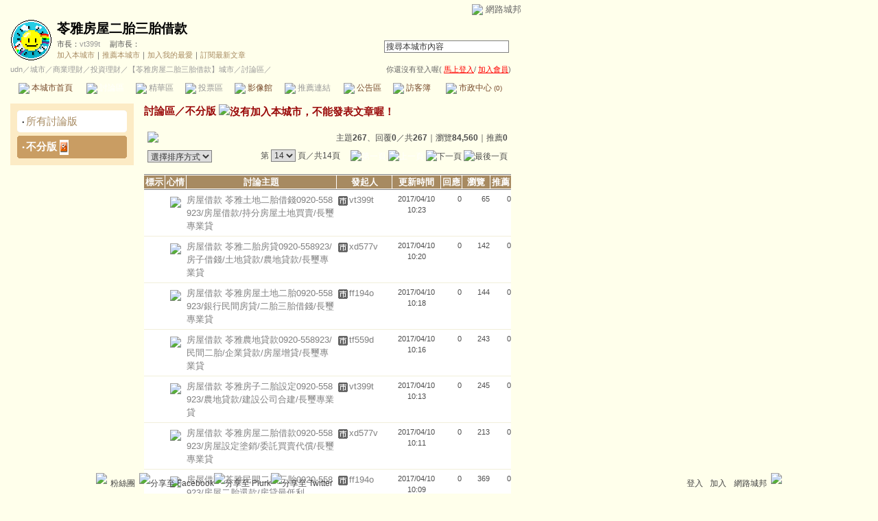

--- FILE ---
content_type: text/html;charset=UTF-8
request_url: https://city.udn.com/73365/forum?cate_no=109922&pno=47&f_ORDER_BY=&perpage=20
body_size: 10999
content:




<html>
<head>
<meta http-equiv="Content-Type" content="text/html; charset=UTF-8">
<title>苓雅房屋二胎三胎借款 - 討論區 - udn城市</title>
<link href="/community/img/css/land.css" rel="stylesheet" type="text/css">
<script language="JavaScript" type="text/JavaScript">
<!--
function select_all() {
	if(document.manageTopicForm.f_ARTICLE_ID) {
		if(document.manageTopicForm.f_ARTICLE_ID[0]==null) {
			document.manageTopicForm.f_ARTICLE_ID.checked=true;
		} else {
			var len=document.manageTopicForm.f_ARTICLE_ID.length;
			for(var i=0;i<len;i++) {
				document.manageTopicForm.f_ARTICLE_ID[i].checked=true;
			}
		}
	}
}

function cancel_all() {
	if(document.manageTopicForm.f_ARTICLE_ID) {
		if(document.manageTopicForm.f_ARTICLE_ID[0]==null) {
			document.manageTopicForm.f_ARTICLE_ID.checked=false;
		} else {
			var len=document.manageTopicForm.f_ARTICLE_ID.length;
			for(var i=0;i<len;i++) {
				document.manageTopicForm.f_ARTICLE_ID[i].checked=false;
			}
		}
	}
}

function check() {
	if(document.manageTopicForm.f_ARTICLE_ID) {
		if(document.manageTopicForm.f_ARTICLE_ID[0]==null) {
			if(document.manageTopicForm.f_ARTICLE_ID.checked) return true;
		} else {
			var len=document.manageTopicForm.f_ARTICLE_ID.length;
			for(var i=0;i<len;i++) {
				if(document.manageTopicForm.f_ARTICLE_ID[i].checked) return true;
			}
		}
	}
	return false;
}

function deltopic() {
	flag = 0;
	//檢查有無勾選項目
	if(!check()) {
  	alert("請選擇項目");
  	flag = 1;
  }
  if(flag == 0 && checkDelete()) {
  	document.manageTopicForm.f_fun.value = "DEL";  	
		document.manageTopicForm.action = "https://city.udn.com/forum/delete.jsp";
		document.manageTopicForm.submit();
	}
}

function checkDelete() {
	if(document.manageTopicForm.f_ARTICLE_ID) {
		if(document.manageTopicForm.f_ARTICLE_ID[0]==null) {
			if(document.manageTopicForm.f_ARTICLE_ID.checked) {
				valstr = document.manageTopicForm.f_ARTICLE_ID.value;
				valarray = valstr.split(",");
				if( valarray[3] == "1"	) {
					alert("已註記刪除文章不得再刪除");
					return false;
				}				
				if( valarray[2] == "L" ) {
					alert("連線版文章不可以刪除");
					return false;
				}
				document.manageTopicForm.f_ARTICLE_ID.value = valarray[0];
			}
		} else {	
			var len=document.manageTopicForm.f_ARTICLE_ID.length;
			for(var i=0;i<len;i++) {
				if(document.manageTopicForm.f_ARTICLE_ID[i].checked) {
					valstr = document.manageTopicForm.f_ARTICLE_ID[i].value;
					valarray = valstr.split(",");
					if( valarray[3] == "1"	) {
						alert("已註記刪除文章不得再刪除");
						return false;
					}
					if( valarray[2] == "L" ) {
						alert("連線版文章不可以刪除");
						return false;
					}					
					document.manageTopicForm.f_ARTICLE_ID[i].value = valarray[0];
				}	
			}
		}
	}
	return true;
}

function mark(invar) {
	if(invar!="") {
		flag = 0;
		//檢查有無勾選項目
		if(!check()) {
	  	alert("請選擇項目");
	  	flag = 1;
	  }
	  if(flag == 0 && checkMark()) {
	  		valarray = invar.split(",");
	  		document.manageTopicForm.f_fun.value = "MARK";
	  		document.manageTopicForm.f_ART_SEQ.value = valarray[0];
	  		document.manageTopicForm.f_ART_MARK.value = valarray[1];
			document.manageTopicForm.action = "https://city.udn.com/forum/mark.jsp";
			document.manageTopicForm.submit();
		}
	}
}

function checkMark() {
	if(document.manageTopicForm.f_ARTICLE_ID) {
		if(document.manageTopicForm.f_ARTICLE_ID[0]==null) {
			if(document.manageTopicForm.f_ARTICLE_ID.checked) {
				valstr = document.manageTopicForm.f_ARTICLE_ID.value;
				valarray = valstr.split(",");		
				if( valarray[2] == "L" ) {
					alert("連線版文章不可以標示或清除標示");
					return false;
				}
				if( valarray[2] == "A" ) {
					alert("授權文章不可以標示或清除標示");
					return false;
				}				
				document.manageTopicForm.f_ARTICLE_ID.value = valarray[0];
			}
		} else {	
			var len=document.manageTopicForm.f_ARTICLE_ID.length;
			for(var i=0;i<len;i++) {
				if(document.manageTopicForm.f_ARTICLE_ID[i].checked) {
					valstr = document.manageTopicForm.f_ARTICLE_ID[i].value;
					valarray = valstr.split(",");
					if( valarray[2] == "L" ) {
						alert("連線版文章不可以標示或清除標示");
						return false;
					}
					if( valarray[2] == "A" ) {
						alert("授權文章不可以標示或清除標示");
						return false;
					}										
					document.manageTopicForm.f_ARTICLE_ID[i].value = valarray[0];
				}	
			}
		}
	}
	return true;
}

function movecate(invar) {
	if(invar!="") {
		flag = 0;
		//檢查有無勾選項目
		if(!check()) {
	  	alert("請選擇項目");
	  	flag = 1;
	  }
	  if(flag == 0) {
	  	if(document.manageTopicForm.f_ARTICLE_ID) {
	  		if(document.manageTopicForm.f_ARTICLE_ID[0]==null) {
					valstr = document.manageTopicForm.f_ARTICLE_ID.value;
					valarray = valstr.split(",");
					document.manageTopicForm.f_ARTICLE_ID.value = valarray[0];
	  		} else {
	  			var len=document.manageTopicForm.f_ARTICLE_ID.length;
					for(var i=0;i<len;i++) {
						valstr = document.manageTopicForm.f_ARTICLE_ID[i].value;
						valarray = valstr.split(",");
						document.manageTopicForm.f_ARTICLE_ID[i].value = valarray[0];
					}
	  		}
	  		document.manageTopicForm.f_fun.value = "MOVE";
	  		if(invar == "new") {
	  			var cate_name = window.prompt("請輸入討論版名稱:", "");
	  			if(cate_name) {
	  				if(cate_name.length > 50) {
	  					flag = 1;
	  					alert("討論版名稱請勿超過 50 個字 !");
	  				}	  			
	  				document.manageTopicForm.f_CATE_NAME.value = cate_name; 				
	  			} else {
	  				flag = 1;
	  			}
	  		}
	  		document.manageTopicForm.f_CATE_NO.value = invar;
				document.manageTopicForm.action = "https://city.udn.com/forum/move_cate.jsp";
				if( flag == 0 ) document.manageTopicForm.submit();
			}
		}
	}
}

function toEssence() {
	if(!check()) {
 		alert("請選擇項目");
 		return;
	}
	self.open("https://city.udn.com/essence/choose_folder.jsp?no=73365", "", "width=300,height=300,resizable=yes,scrollbars=yes");
}

function showDate(dataStr) {
	if(dataStr.length>=16) {
		document.write(dataStr.substring(0,10) + '<br>' + dataStr.substring(11,16));
	} else {
		document.write(dataStr);
	}
}

function moveItems(targetID) {
	var form=document.manageTopicForm;
	flag = 0;
	if(form.f_ARTICLE_ID[0]==null) {
		valstr = form.f_ARTICLE_ID.value;
		valarray = valstr.split(",");
		if( valarray[2] == "L" ) {
			alert("連線版文章不可以收錄到精華區");
			flag = 1;
		}
		if( valarray[3] == "1"	) {
			alert("已註記刪除文章不可以收錄到精華區");
			flag = 1;
		}		
		if(form.f_ARTICLE_ID.checked) form.f_ARTICLE_ID.value=valarray[0];
	} else {
		for(i=0; i<form.f_ARTICLE_ID.length; i++) {
			if(form.f_ARTICLE_ID[i].checked) {
				valstr = form.f_ARTICLE_ID[i].value;
				valarray = valstr.split(",");
				if( valarray[2] == "L" ) {
					alert("連線版文章不可以收錄到精華區");
					flag = 1;
				}
				if( valarray[3] == "1"	) {
					alert("已註記刪除文章不可以收錄到精華區");
					flag = 1;
				}						
				form.f_ARTICLE_ID[i].value=valarray[0];
			}
		}
	}
	if(flag == 0) {	
		form.target_id.value=targetID;
		//form.f_fun.value="TOE";
		form.action = "https://city.udn.com/forum/move_essence.jsp";
		form.submit();
	}
}

function getDArticleIDList() {
	var form=document.manageTopicForm;
	var result=new Array();
	var j=0;
	if(!form.f_ARTICLE_ID) return result;
	if(form.f_ARTICLE_ID[0]==null) {
		valstr = form.f_ARTICLE_ID.value;
		valarray = valstr.split(",");			
		if(form.f_ARTICLE_ID.checked) result[j]=valarray[0];
	} else {
		for(i=0; i<form.f_ARTICLE_ID.length; i++) {
			if(form.f_ARTICLE_ID[i].checked) {
				valstr = form.f_ARTICLE_ID[i].value;
				valarray = valstr.split(",");			
				result[j++]=valarray[0];
			}
		}
	}
	return result;
}
//-->
</script>
<script language="javascript1.2" src="/js/showpopuptext.js"></script>
<script language="javascript1.2" src="/js/help.js"></script>

<!-- Begin comScore Tag -->
<script>
  var _comscore = _comscore || [];
  _comscore.push({ c1: "2", c2: "7390954" });
  (function() {
    var s = document.createElement("script"), el = document.getElementsByTagName("script")[0]; s.async = true;
    s.src = (document.location.protocol == "https:" ? "https://sb" : "http://b") + ".scorecardresearch.com/beacon.js";
    el.parentNode.insertBefore(s, el);
  })();
</script>
<noscript>
  <img src="http://b.scorecardresearch.com/p?c1=2&c2=7390954&cv=2.0&cj=1" />
</noscript>
<!-- End comScore Tag -->
<script src="https://p.udn.com.tw/upf/static/common/udn-fingerprint.umd.js?2024112501"></script>
<script>function getCookie(name) {
 var value = "; " + document.cookie;
 var parts = value.split("; " + name + "=");
 if (parts.length == 2) return parts.pop().split(";").shift();
}
var _ga = getCookie('_ga');
var _gaA = _ga.split(".");
var google_id = '';
for (i=2;i<_gaA.length;i++) google_id = google_id+_gaA[i]+'.';
var user_id = getCookie("udnland");
if (typeof user_id === 'undefined') user_id = '';
google_id = google_id.substring(0,google_id.length-1);</script><script>var cat = "[]";
cat = ['blog_city','blog','','',''];
var auth_type = "未登入";
if(user_id != ""){
 auth_type = "已登入_會員";
}
window.dataLayer = window.dataLayer || [];  
dataLayer.push({
 'user_id': user_id,
 'google_id': google_id,
 'cat': cat,
 'content_tag': '',
 'auth_type': auth_type,
 'publication_date': '',
 'content_level':'',
 'ffid': JSON.parse(localStorage.getItem('UDN_FID'))?.FFID,
 'dfid': JSON.parse(localStorage.getItem('UDN_FID'))?.DFID 
});
</script><!-- Data Layer --><!-- Google Tag Manager -->
<script>(function(w,d,s,l,i){w[l]=w[l]||[];w[l].push({'gtm.start':
new Date().getTime(),event:'gtm.js'});var f=d.getElementsByTagName(s)[0],
j=d.createElement(s),dl=l!='dataLayer'?'&l='+l:'';j.async=true;j.src=
'https://www.googletagmanager.com/gtm.js?id='+i+dl;f.parentNode.insertBefore(j,f);
})(window,document,'script','dataLayer','GTM-MZ7WJTV');</script>
<!-- End Google Tag Manager -->
<script>
async function fetchData() {
  try {
    const response = await fetch('/v1/getCK.jsp');
    if (response.ok) {
      return await response.text();
    } else {
      throw new Error('Network response was not ok.');
    }
  } catch (error) {
    console.error('There was a problem with the fetch operation:', error);
  }
}

function analyCookies() {
  let cookies = document.cookie.split(';');
  let cookieList = [];

  for (let i = 0; i < cookies.length; i++) {
    let cookie = cookies[i].trim();
    let [name, value] = cookie.split('=');
    let size = cookie.length;
    cookieList.push({ name, value, size });
  }

  return cookieList;
}

function getTotalCookieSize(cookieList) {
  let totalSize = 0;

  for (let i = 0; i < cookieList.length; i++) {
    totalSize += cookieList[i].size;
  }

  return totalSize;
}

function deleteLargestCookie(cookieList) {
  let largestSize = 0;
  let largestIndex = -1;

  for (let i = 0; i < cookieList.length; i++) {
    if (cookieList[i].size > largestSize) {
      largestSize = cookieList[i].size;
      largestIndex = i;
    }
  }

  if (largestIndex !== -1) {
    document.cookie = cookieList[largestIndex].name + '=; expires=Thu, 01 Jan 1970 00:00:00 UTC; path=/; domain=udn.com;';
  }
}

(async () => {

  let cookieList = analyCookies();
  let totalSize = getTotalCookieSize(cookieList);

  if (totalSize > 7000) {
     await fetchData();   
    deleteLargestCookie(cookieList);
  }
})();

</script>

</head>
<body>

<!-- header start -->

<script language="JavaScript" type="text/JavaScript">
<!--
function MM_reloadPage(init) {  //reloads the window if Nav4 resized
  if (init==true) with (navigator) {if ((appName=="Netscape")&&(parseInt(appVersion)==4)) {
    document.MM_pgW=innerWidth; document.MM_pgH=innerHeight; onresize=MM_reloadPage; }}
  else if (innerWidth!=document.MM_pgW || innerHeight!=document.MM_pgH) location.reload();
}
MM_reloadPage(true);
//-->
</script>
<script language="JavaScript" type="text/JavaScript">
<!--
function MM_findObj(n, d) { //v4.01
  var p,i,x;  if(!d) d=document; if((p=n.indexOf("?"))>0&&parent.frames.length) {
    d=parent.frames[n.substring(p+1)].document; n=n.substring(0,p);}
  if(!(x=d[n])&&d.all) x=d.all[n]; for (i=0;!x&&i<d.forms.length;i++) x=d.forms[i][n];
  for(i=0;!x&&d.layers&&i<d.layers.length;i++) x=MM_findObj(n,d.layers[i].document);
  if(!x && d.getElementById) x=d.getElementById(n); return x;
}

function MM_showHideLayers() { //v6.0
  var i,p,v,obj,args=MM_showHideLayers.arguments;
  for (i=0; i<(args.length-2); i+=3) if ((obj=MM_findObj(args[i]))!=null) { v=args[i+2];
    if (obj.style) { obj=obj.style; v=(v=='show')?'visible':(v=='hide')?'hidden':v; }
    obj.visibility=v; }
}
//-->
</script>
<script language="JavaScript1.2" src="https://g.udn.com/community/js/js2007/style_display.js"></script>
<div id="container">
<div id="top_bg"></div>
<div id="top"> 
    <table border="0" cellspacing="0" cellpadding="0" id="top_bar">
      <tr> 
        <td width="480"><div id="ad_link"><iframe id="AdFrame" marginwidth="0" marginheight="0" frameborder="0" scrolling="no" src="https://g.udn.com.tw/html/ad_path.htm" width="460" height="25" allowTransparency></iframe></div></td>
        <td><a href="http://udn.com"><img src="https://g.udn.com/community/img/common_all/logo_icon.gif" border="0" align="absmiddle"></a> 
          <span id="common"><a href="http://blog.udn.com" title="原導覽選單已整合至下方置底工具列，歡迎多加使用！">網路城邦</a></span></span></td>
      </tr>
    </table>
</div>
</div>
<table width="760" border="0" cellpadding="0" cellspacing="0"> 
<tr> 
<td width="15"></td> 
<td>
<table width="730" border="0" cellpadding="0" cellspacing="0" class="font-size11"> 
<tr> 
<td height="28" colspan="2"></td> 
</tr> 
<tr> 
<td>
<table border="0" cellpadding="0" cellspacing="0" class="font-size11"> 
<tr> 
<td rowspan="3"><a href="https://city.udn.com/23165" class="nav">

<img src="https://g.udn.com.tw/community/img/city_all/cityimg/nat_d01_l.gif" alt="回本城市首頁" width="60" height="60" border="0">

</a></td> 
<td width="8" rowspan="3"></td> 
<td valign="bottom" class="font-size19"><a href="https://city.udn.com/23165" class="city-name">苓雅房屋二胎三胎借款</a></td>
</tr> 

<tr>
<td valign="top" class="no-nl"><font class="main-text">市長：</font><a href="https://blog.udn.com/vt399t/detail" class="city-text1" alt="vt399t">vt399t</a>
　<font class="main-text">副市長：</font>

</td>
</tr>

<script language="JavaScript" type="text/JavaScript">
<!--
function member_out() {
  if ( window.confirm( "確定要退出城市嗎?" ) != true ) return;
  window.location.href= "https://city.udn.com/member_out.jsp?f_GID=23165&f_CODE=1769211539454";
}
//-->
</script>
<tr> 
<td valign="top" class="city-text2"><a href="https://city.udn.com/apply.jsp?gid=23165" class="city-text2">加入本城市</a><a href="javascript:;" onClick="h('20103')"><img style="display:none" src="https://g.udn.com/community/img/common_all/help.gif" hspace="3" align="absmiddle" border="0"></a><span class="main-text">｜</span><a href="https://city.udn.com/push_city.jsp?gid=23165&176921=1769211539454" class="city-text2">推薦本城市</a><a href="javascript:;" onClick="h('20106')"><img style="display:none" src="https://g.udn.com/community/img/common_all/help.gif" hspace="3" align="absmiddle" border="0"></a><span class="main-text">｜</span><a href="javascript:window.location.href='https://blog.udn.com/favor/post.jsp?gid=23165&url='+window.location.href" class="city-text2">加入我的最愛</a><a href="javascript:;" onClick="h('11301')"><img style="display:none" src="https://g.udn.com/community/img/common_all/help.gif" hspace="3" align="absmiddle" border="0"></a><span class="main-text">｜</span><a href="https://blog.udn.com/order_city.jsp?gid=23165&f_CODE=1769211539454" class="city-text2">訂閱最新文章</a><a href="javascript:;" onClick="h('11501')"><img style="display:none" src="https://g.udn.com/community/img/common_all/help.gif" hspace="3" align="absmiddle" border="0"></a></td> 
</tr>  
</table></td> 
<td align="right" valign="top" class="font-size11">
<table border="0" cellpadding="0" cellspacing="0" class="font-size11"> 
<form name="form1" method="post" action="https://city.udn.com/search/search.jsp"> 
<tr> 
<td height="31" colspan="5"></td> 
</tr> 
<tr align="right"> 
<td colspan="5" valign="bottom" nowrap class="nav">
                    <input name="Keywords" type="text" class="inputs" id="Keywords" onFocus="if(this.value.indexOf('輸')!=-1) if(this.style.backgroundColor='#FFFCE5')this.value=''" onBlur="if(this.value=='') if(this.style.backgroundColor='#FFFFFF')this.value='輸入關鍵字搜尋本城市內容'" onMouseOver="this.focus()" value="搜尋本城市內容" size="24"> 
<INPUT TYPE=HIDDEN NAME="cityblog" VALUE="苓雅房屋二胎三胎借款">
<input name="dtime" type="hidden" value="all" >
<input name="select" type="hidden" value="9" >
<input name="header_go" type="image" src="https://g.udn.com/community/img/common_land/header_go.gif" border="0" align="absmiddle"><a href="javascript:;" onClick="h('12104')"><img style="display:none" src="https://g.udn.com/community/img/common_all/help.gif" hspace="3" align="absmiddle" border="0"></a></td> 
</tr> 
</form> 
</table>
</td> 
</tr> 
<tr> 
<td height="5" colspan="2"></td> 
</tr> 
<tr> 
<td colspan="2">
<table width="100%" border="0" cellpadding="0" cellspacing="0" class="font-size11"> 
<tr> 
<td class="city-text"><a href="http://udn.com/" class="city-text1">udn</a>／<a href="https://city.udn.com" class="city-text1">城市</a>／<a href="https://city.udn.com/category.jsp?f_TYPE=gb" class="city-text1">商業理財</a>／<a href="https://city.udn.com/category.jsp?f_TYPE=gb1" class="city-text1">投資理財</a>／<a href="https://city.udn.com/23165" class="city-text1">【苓雅房屋二胎三胎借款】城市</a>／討論區／</td>
<td align="right" class="nav">你還沒有登入喔(
<a href="javascript:window.location.href='http://member.udn.com/member/login.jsp?site=city&redirect='+window.location.href" class="nav"><span class="manage">馬上登入</span></a>/
<a href="http://member.udn.com/member/ShowMember" class="nav"><span class="manage">加入會員</span></a>)
<a href="javascript:;" onClick="h('10102')"><img style="display:none" src="https://g.udn.com/community/img/common_all/help.gif" hspace="3" align="absmiddle" border="0"></a></td> 
</tr> 
</table>
</td> 
</tr> 
<tr> 
<td height="2" colspan="2"></td> 
</tr> 
</table>
</td> 
<td width="15"></td> 
</tr> 
<tr> 
<td width="15" background="https://g.udn.com/community/img/city_land/menus_bg.gif"></td> 
<td>
<table width="100%" border="0" cellpadding="0" cellspacing="0" class="font-size12"> 
<tr align="center"> 
<td height="35" class="menus-bg" onClick="window.open('https://city.udn.com/23165','_self');" onMouseOver="this.className='menus-bg-over'" onMouseOut="this.className='menus-bg'"><img src="https://g.udn.com/community/img/common_land/arrow.gif" align="absmiddle"> 本城市首頁</td> 
<td class="menus-bg-over" onClick="window.open('https://city.udn.com/73365/forum','_self');" ><img src="https://g.udn.com/community/img/common_land/arrow.gif" align="absmiddle"> 討論區</td> 
<td class="menus-bg-na" ><img src="https://g.udn.com/community/img/common_land/arrow.gif" align="absmiddle"> 精華區</td> 
<td class="menus-bg-na" ><img src="https://g.udn.com/community/img/common_land/arrow.gif" align="absmiddle"> 投票區</td> 
<td class="menus-bg" onClick="window.open('https://city.udn.com/23165/album','_self');" onMouseOver="this.className='menus-bg-over'" onMouseOut="this.className='menus-bg'"><img src="https://g.udn.com/community/img/common_land/arrow.gif" align="absmiddle"> 影像館</td> 
<!--
<td class="menus-bg" onClick="window.open('https://city.udn.com/file/index.jsp?gid=23165','_self');" onMouseOver="this.className='menus-bg-over'" onMouseOut="this.className='menus-bg'"><img src="https://g.udn.com/community/img/common_land/arrow.gif" align="absmiddle"> 檔案庫</td>
--> 
<td class="menus-bg-na" ><img src="https://g.udn.com/community/img/common_land/arrow.gif" align="absmiddle"> 推薦連結</td> 
<!--<td class="menus-bg" onClick="window.open('####','_self');" onMouseOver="this.className='menus-bg-over'" onMouseOut="this.className='menus-bg'"><img src="https://g.udn.com/community/img/common_land/arrow.gif" align="absmiddle"> 行事曆</td> -->
<td class="menus-bg" onClick="window.open('https://city.udn.com/23165/board','_self');" onMouseOver="this.className='menus-bg-over'" onMouseOut="this.className='menus-bg'"><img src="https://g.udn.com/community/img/common_land/arrow.gif" align="absmiddle"> 公告區</td> 
<td class="menus-bg" onClick="window.open('https://city.udn.com/23165/guestbook','_self');" onMouseOver="this.className='menus-bg-over'" onMouseOut="this.className='menus-bg'"><img src="https://g.udn.com/community/img/common_land/arrow.gif" align="absmiddle"> 訪客簿</td> 
<td class="menus-bg" onClick="window.open('https://city.udn.com/23165/cityhall','_self');" onMouseOver="this.className='menus-bg-over'" onMouseOut="this.className='menus-bg'"><img src="https://g.udn.com/community/img/common_land/arrow.gif" align="absmiddle"> 市政中心 <span class="font-size10" alt="待處理事件">(0)</span></td> 
</tr> 
</table>
</td> 
<td width="15" background="https://g.udn.com/community/img/city_land/menus_bg.gif"></td> 
</tr> 
<tr>
<td height="5" colspan="3"></td>
</tr>
</table> 
<map name="code" id="code">
<kanhanbypass><area shape="rect" coords="0,3,13,16" href="http://blog.udn.com/"></kanhanbypass>
<area shape="rect" coords="23,3,36,16" href="http://gb.udn.com/gb/blog.udn.com">
</map>


<!-- header end -->
 
<!-- main start --> 
<table width="760" border="0" cellspacing="0" cellpadding="0">
<tr valign="top"> 
<td width="15"></td>
<td width="180">
<table width="180" border="0" cellspacing="0" cellpadding="0"> 
<tr> 
<td align="center" class="panel-bg">
<!-- 討論版列表 start -->
<table width="160" border="0" cellpadding="0" cellspacing="0" class="font-size12"> 
<tr>
<td height="10"></td>
</tr>

<tr> 
<td colspan="2">
<table width="160" border="0" cellpadding="0" cellspacing="0" class="font-size15"> 
<tr> 
<td width="5" height="5" valign="top"><img src="/community/img/common_land/corner_c01.gif"></td> 
<td height="5" colspan="2" class="forums-menus"></td> 
<td width="5" height="5" align="right" valign="top"><img src="/community/img/common_land/corner_c02.gif"></td> 
</tr> 
<tr class="forums-menus"> 
<td></td> 
<td width="5" align="right" valign="top" class="font-size15">‧</td> 
<td class="main-text"><a href="https://city.udn.com/73365/forum?cate_no=0" class="panel-text">所有討論版</a></td> 
<td></td> 
</tr> 
<tr> 
<td width="5" height="5" valign="bottom"><img src="/community/img/common_land/corner_c03.gif"></td> 
<td height="5" colspan="2" class="forums-menus"></td> 
<td width="5" height="5" align="right" valign="bottom"><img src="/community/img/common_land/corner_c04.gif"></td> 
</tr> 
</table></td> 
</tr> 
<tr> 
<td height="5" colspan="2"></td> 
</tr>

<tr> 
<td colspan="2">
<table width="160" border="0" cellpadding="0" cellspacing="0" class="font-size15"> 
<tr> 
<td width="5" height="5" valign="top"><img src="/community/img/common_land/corner_d01.gif"></td> 
<td height="5" colspan="2" class="forums-menus-on"></td> 
<td width="5" height="5" align="right" valign="top"><img src="/community/img/common_land/corner_d02.gif"></td> 
</tr> 
<tr class="forums-menus-on"> 
<td></td> 
<td width="5" align="right" valign="top" class="forums-msnus-text">‧</td> 
<td class="calendar-w"><a href="https://city.udn.com/73365/forum?cate_no=109922" class="forums-msnus-text">不分版</a> 
			<img src="/community/img/city_all/city_forum_showrss.gif" alt="開放RSS訂閱" align="absmiddle">		
<br> </td> 
<td></td> 
</tr> 
<tr> 
<td width="5" height="5" valign="bottom"><img src="/community/img/common_land/corner_d03.gif"></td> 
<td height="5" colspan="2" class="forums-menus-on"></td> 
<td width="5" height="5" align="right" valign="bottom"><img src="/community/img/common_land/corner_d04.gif"></td> 
</tr> 
</table></td> 
</tr> 
<tr> 
<td height="5" colspan="2"></td> 
</tr>

<tr> 
<td height="5" colspan="2"></td> 
</tr>
</table> 


<!-- 討論版列表 end -->
</td> 
</tr> 
</table>
</td>
<td width="15"></td>
<td>
<!-- 討論版名稱 start --> 
<table width="535" border="0" cellpadding="0" cellspacing="0" class="font-size15">
<tr valign="bottom">
<td class="main-topic">
<a href="https://city.udn.com/73365/forum" class="main-topic">討論區</a><a href="javascript:;" onClick="h('20201')"><img style="display:none" src="https://g.udn.com/community/img/common_all/help.gif" hspace="3" align="absmiddle" border="0"></a>／<a href="https://city.udn.com/73365/forum?cate_no=109922" class="main-topic">不分版</a>

 <img src="https://g.udn.com/community/img/common_all/icon_noupload.gif" alt="沒有加入本城市，不能發表文章喔！" align="absmiddle"><a href="javascript:;" onClick="h('20204')"><img style="display:none" src="https://g.udn.com/community/img/common_all/help.gif" hspace="3" align="absmiddle" border="0"></a>

</td>
</tr>
<tr> 
<td height="5"></td> 
</tr> 
</table>
<!-- 討論版名稱 end -->

<!-- 文章列表 start --> 
<table width="535" border="0" cellpadding="3" cellspacing="2" class="font-size12">
<form name="manageTopicForm" action="" method="post">
<input type="hidden" name="target_id" value="">
<tr> 
<td height="5" colspan="2"></td> 
</tr> 
<tr> 
<td valign="top"><a href="https://city.udn.com/forum/post.jsp?no=73365&cate_no=109922" class="nav"><img src="https://g.udn.com/community/img/common_all/func_post.gif" border="0"></a></td> 
<td align="right" valign="middle" class="main-text">主題<strong>267</strong>、回覆<strong>0</strong>／共<strong>267</strong>｜瀏覽<strong>84,560</strong>｜推薦<strong>0</strong> </td> 
</tr> 
<tr valign="bottom"> 
<td><span class="main-text"> 
<select name="f_ORDER_BY" onChange="window.location.href=(this.options[this.selectedIndex].value)" class="inputs"> 
<option value="/forum/index.jsp?no=73365&cate_no=109922&f_ORDER_BY=D" selected>選擇排序方式</option> 
<option value="/forum/index.jsp?no=73365&cate_no=109922&f_ORDER_BY=D">　預設排序</option> 
<option value="/forum/index.jsp?no=73365&cate_no=109922&f_ORDER_BY=N">　最近更新</option> 
<option value="/forum/index.jsp?no=73365&cate_no=109922&f_ORDER_BY=T">　最新發表</option> 
<!--
<option value="/forum/index.jsp?no=73365&cate_no=109922&f_ORDER_BY=O">　更新時間(舊)</option> 
-->
<option value="/forum/index.jsp?no=73365&cate_no=109922&f_ORDER_BY=R">　最多回應</option> 
<option value="/forum/index.jsp?no=73365&cate_no=109922&f_ORDER_BY=H">　最多瀏覽</option> 
<option value="/forum/index.jsp?no=73365&cate_no=109922&f_ORDER_BY=P">　最多推薦</option> 
</select> 
</span></td> 

<td align="right" valign="bottom" class="main-text"><!--每
<select name="perpage" class="inputs" onChange="window.location.href=(this.options[this.selectedIndex].value)"> 
<option value="https://city.udn.com/73365/forum?cate_no=109922&f_ORDER_BY=&perpage=15">15</option> 
<option value="https://city.udn.com/73365/forum?cate_no=109922&f_ORDER_BY=&perpage=20" selected>20</option> 
<option value="https://city.udn.com/73365/forum?cate_no=109922&f_ORDER_BY=&perpage=25">25</option> 
<option value="https://city.udn.com/73365/forum?cate_no=109922&f_ORDER_BY=&perpage=30">30</option> 
<option value="https://city.udn.com/73365/forum?cate_no=109922&f_ORDER_BY=&perpage=50">50</option> 
</select> 
則換頁　-->第
<span id="selright1"><select onChange="document.location=this.value" class="inputs"> 
      
			<OPTION value="https://city.udn.com/73365/forum?cate_no=109922&pno=0&f_ORDER_BY=&perpage=20">1</option>
			
			<OPTION value="https://city.udn.com/73365/forum?cate_no=109922&pno=1&f_ORDER_BY=&perpage=20">2</option>
			
			<OPTION value="https://city.udn.com/73365/forum?cate_no=109922&pno=2&f_ORDER_BY=&perpage=20">3</option>
			
			<OPTION value="https://city.udn.com/73365/forum?cate_no=109922&pno=3&f_ORDER_BY=&perpage=20">4</option>
			
			<OPTION value="https://city.udn.com/73365/forum?cate_no=109922&pno=4&f_ORDER_BY=&perpage=20">5</option>
			
			<OPTION value="https://city.udn.com/73365/forum?cate_no=109922&pno=5&f_ORDER_BY=&perpage=20">6</option>
			
			<OPTION value="https://city.udn.com/73365/forum?cate_no=109922&pno=6&f_ORDER_BY=&perpage=20">7</option>
			
			<OPTION value="https://city.udn.com/73365/forum?cate_no=109922&pno=7&f_ORDER_BY=&perpage=20">8</option>
			
			<OPTION value="https://city.udn.com/73365/forum?cate_no=109922&pno=8&f_ORDER_BY=&perpage=20">9</option>
			
			<OPTION value="https://city.udn.com/73365/forum?cate_no=109922&pno=9&f_ORDER_BY=&perpage=20">10</option>
			
			<OPTION value="https://city.udn.com/73365/forum?cate_no=109922&pno=10&f_ORDER_BY=&perpage=20">11</option>
			
			<OPTION value="https://city.udn.com/73365/forum?cate_no=109922&pno=11&f_ORDER_BY=&perpage=20">12</option>
			
			<OPTION value="https://city.udn.com/73365/forum?cate_no=109922&pno=12&f_ORDER_BY=&perpage=20">13</option>
			
			<OPTION value="https://city.udn.com/73365/forum?cate_no=109922&pno=13&f_ORDER_BY=&perpage=20" selected>14</option>
			
</select></span>
頁／共14頁　

<a href="https://city.udn.com/73365/forum?cate_no=109922&pno=0&f_ORDER_BY=&perpage=20" class="nav"><img src="https://g.udn.com/community/img/common_land/page_first.gif" alt="第一頁" border="0" align="absmiddle"></a>
<a href="https://city.udn.com/73365/forum?cate_no=109922&pno=12&f_ORDER_BY=&perpage=20" class="nav"><img src="https://g.udn.com/community/img/common_land/page_pre.gif" alt="上一頁" border="0" align="absmiddle"></a> 


<img src="https://g.udn.com/community/img/common_land/page_next.gif" alt="下一頁" border="0" align="absmiddle"> 
<img src="https://g.udn.com/community/img/common_land/page_last.gif" alt="最後一頁" border="0" align="absmiddle">

</td>


</tr>

<tr> 
<td height="10" colspan="2"></td> 
</tr>
</table> 
<!-- 換頁 end--> 
<!-- 文章列表 start --> 
<table width="535" border="0" cellpadding="0" cellspacing="0">
<input type='hidden' name='no' value='73365'>
<input type='hidden' name='f_GID' value='23165'>
<input type='hidden' name='f_fun' value=''>
<input type='hidden' name='f_ART_SEQ' value=''>
<input type='hidden' name='f_ART_MARK' value=''>
<input type='hidden' name='f_CATE_NO' value=''>
<input type='hidden' name='f_CATE_NAME' value=''>
<tr> 
<td class="bar">
<table width="535" border="0" cellpadding="0" cellspacing="0" class="font-size13"> 
<tr bgcolor="#808080"> 
<td height="1" colspan="17"></td> 
</tr> 
<tr class="table-bar-out"> 
<td height="1" colspan="17"></td> 
</tr> 
<tr align="center" class="bar-title">

<td width="30">標示</td> 
<td width="1" class="table-bar-out"></td>
<td width="30">心情</td> 
<td width="1" class="table-bar-out"></td>
<td>討論主題</td> 
<td width="1" class="table-bar-out"></td> 
<td width="80">發起人</td> 
<td width="1" class="table-bar-out"></td> 
<td width="70">更新時間</td> 
<td width="1" class="table-bar-out"></td> 
<td width="30" nowrap>回應</td> 
<td width="1" class="table-bar-out"></td> 
<td width="40" nowrap>瀏覽</td> 
<td width="1" class="table-bar-out"></td> 
<td width="30" nowrap>推薦</td> 
</tr> 
<tr> 
<td height="1" colspan="17" class="table-bar-out"></td> 
</tr> 
<tr bgcolor="#808080"> 
<td height="1" colspan="17"></td> 
</tr> 
<tr class="table-bar-out"> 
<td height="5" colspan="17"></td> 
</tr> 

<tr valign="top" class="table-bar-out" onMouseOver="this.className='table-bar-over';" onMouseOut="this.className='table-bar-out';">

<td align="center"> 

</td> 
<td class="table-bar-out"></td> 
<td align="center">
<img src="https://g.udn.com/community/img/common_all/emotion/udn001.gif" vspace="5" align="absmiddle">
</td> 
<td class="table-bar-out"></td> 
<td><a href="https://city.udn.com/73365/5612459?tpno=13&cate_no=109922" class="main-text">
房屋借款 苓雅土地二胎借錢0920-558923/房屋借款/持分房屋土地買賣/長璽專業貸
</a>
<br>
</td> 
<td class="table-bar-out"></td> 
<td>
<img src="/community/img/city_land/user_citizen.gif" hspace="2" vspace="2" border="0" align="absmiddle" alt="市民"><a href="https://blog.udn.com/vt399t/detail" class="main-text" alt="vt399t">vt399t</a></td> 
<td class="table-bar-out"></td> 
<td align="center" nowrap class="main-text"><span class="font-size11"><script>showDate("2017/04/10 10:23:05")</script></span></td> 
<td class="table-bar-out"></td> 
<td align="right" class="main-text"><span class="font-size11">0</span></td> 
<td class="table-bar-out"></td> 
<td align="right" class="main-text"><span class="font-size11">65</span></td> 
<td class="table-bar-out"></td> 
<td align="right" class="main-text"><span class="font-size11">0</span></td> 
</tr> 
<tr class="table-bar-out"> 
<td height="5" colspan="17"></td> 
</tr> 
<tr>
<td height="1" colspan="17" class="news-title"></td> 
</tr> 
<tr class="table-bar-out"> 
<td height="5" colspan="17"></td> 
</tr> 

<tr valign="top" class="table-bar-out" onMouseOver="this.className='table-bar-over';" onMouseOut="this.className='table-bar-out';">

<td align="center"> 

</td> 
<td class="table-bar-out"></td> 
<td align="center">
<img src="https://g.udn.com/community/img/common_all/emotion/udn001.gif" vspace="5" align="absmiddle">
</td> 
<td class="table-bar-out"></td> 
<td><a href="https://city.udn.com/73365/5612457?tpno=13&cate_no=109922" class="main-text">
房屋借款 苓雅二胎房貸0920-558923/房子借錢/土地貸款/農地貸款/長璽專業貸
</a>
<br>
</td> 
<td class="table-bar-out"></td> 
<td>
<img src="/community/img/city_land/user_citizen.gif" hspace="2" vspace="2" border="0" align="absmiddle" alt="市民"><a href="https://blog.udn.com/xd577v/detail" class="main-text" alt="xd577v">xd577v</a></td> 
<td class="table-bar-out"></td> 
<td align="center" nowrap class="main-text"><span class="font-size11"><script>showDate("2017/04/10 10:20:44")</script></span></td> 
<td class="table-bar-out"></td> 
<td align="right" class="main-text"><span class="font-size11">0</span></td> 
<td class="table-bar-out"></td> 
<td align="right" class="main-text"><span class="font-size11">142</span></td> 
<td class="table-bar-out"></td> 
<td align="right" class="main-text"><span class="font-size11">0</span></td> 
</tr> 
<tr class="table-bar-out"> 
<td height="5" colspan="17"></td> 
</tr> 
<tr>
<td height="1" colspan="17" class="news-title"></td> 
</tr> 
<tr class="table-bar-out"> 
<td height="5" colspan="17"></td> 
</tr> 

<tr valign="top" class="table-bar-out" onMouseOver="this.className='table-bar-over';" onMouseOut="this.className='table-bar-out';">

<td align="center"> 

</td> 
<td class="table-bar-out"></td> 
<td align="center">
<img src="https://g.udn.com/community/img/common_all/emotion/udn001.gif" vspace="5" align="absmiddle">
</td> 
<td class="table-bar-out"></td> 
<td><a href="https://city.udn.com/73365/5612455?tpno=13&cate_no=109922" class="main-text">
房屋借款 苓雅房屋土地二胎0920-558923/銀行民間房貸/二胎三胎借錢/長璽專業貸
</a>
<br>
</td> 
<td class="table-bar-out"></td> 
<td>
<img src="/community/img/city_land/user_citizen.gif" hspace="2" vspace="2" border="0" align="absmiddle" alt="市民"><a href="https://blog.udn.com/ff194o/detail" class="main-text" alt="ff194o">ff194o</a></td> 
<td class="table-bar-out"></td> 
<td align="center" nowrap class="main-text"><span class="font-size11"><script>showDate("2017/04/10 10:18:30")</script></span></td> 
<td class="table-bar-out"></td> 
<td align="right" class="main-text"><span class="font-size11">0</span></td> 
<td class="table-bar-out"></td> 
<td align="right" class="main-text"><span class="font-size11">144</span></td> 
<td class="table-bar-out"></td> 
<td align="right" class="main-text"><span class="font-size11">0</span></td> 
</tr> 
<tr class="table-bar-out"> 
<td height="5" colspan="17"></td> 
</tr> 
<tr>
<td height="1" colspan="17" class="news-title"></td> 
</tr> 
<tr class="table-bar-out"> 
<td height="5" colspan="17"></td> 
</tr> 

<tr valign="top" class="table-bar-out" onMouseOver="this.className='table-bar-over';" onMouseOut="this.className='table-bar-out';">

<td align="center"> 

</td> 
<td class="table-bar-out"></td> 
<td align="center">
<img src="https://g.udn.com/community/img/common_all/emotion/udn001.gif" vspace="5" align="absmiddle">
</td> 
<td class="table-bar-out"></td> 
<td><a href="https://city.udn.com/73365/5612453?tpno=13&cate_no=109922" class="main-text">
房屋借款 苓雅農地貸款0920-558923/民間二胎/企業貸款/房屋增貸/長璽專業貸
</a>
<br>
</td> 
<td class="table-bar-out"></td> 
<td>
<img src="/community/img/city_land/user_citizen.gif" hspace="2" vspace="2" border="0" align="absmiddle" alt="市民"><a href="https://blog.udn.com/tf559d/detail" class="main-text" alt="tf559d">tf559d</a></td> 
<td class="table-bar-out"></td> 
<td align="center" nowrap class="main-text"><span class="font-size11"><script>showDate("2017/04/10 10:16:13")</script></span></td> 
<td class="table-bar-out"></td> 
<td align="right" class="main-text"><span class="font-size11">0</span></td> 
<td class="table-bar-out"></td> 
<td align="right" class="main-text"><span class="font-size11">243</span></td> 
<td class="table-bar-out"></td> 
<td align="right" class="main-text"><span class="font-size11">0</span></td> 
</tr> 
<tr class="table-bar-out"> 
<td height="5" colspan="17"></td> 
</tr> 
<tr>
<td height="1" colspan="17" class="news-title"></td> 
</tr> 
<tr class="table-bar-out"> 
<td height="5" colspan="17"></td> 
</tr> 

<tr valign="top" class="table-bar-out" onMouseOver="this.className='table-bar-over';" onMouseOut="this.className='table-bar-out';">

<td align="center"> 

</td> 
<td class="table-bar-out"></td> 
<td align="center">
<img src="https://g.udn.com/community/img/common_all/emotion/udn001.gif" vspace="5" align="absmiddle">
</td> 
<td class="table-bar-out"></td> 
<td><a href="https://city.udn.com/73365/5612451?tpno=13&cate_no=109922" class="main-text">
房屋借款 苓雅房子二胎設定0920-558923/農地貸款/建設公司合建/長璽專業貸
</a>
<br>
</td> 
<td class="table-bar-out"></td> 
<td>
<img src="/community/img/city_land/user_citizen.gif" hspace="2" vspace="2" border="0" align="absmiddle" alt="市民"><a href="https://blog.udn.com/vt399t/detail" class="main-text" alt="vt399t">vt399t</a></td> 
<td class="table-bar-out"></td> 
<td align="center" nowrap class="main-text"><span class="font-size11"><script>showDate("2017/04/10 10:13:56")</script></span></td> 
<td class="table-bar-out"></td> 
<td align="right" class="main-text"><span class="font-size11">0</span></td> 
<td class="table-bar-out"></td> 
<td align="right" class="main-text"><span class="font-size11">245</span></td> 
<td class="table-bar-out"></td> 
<td align="right" class="main-text"><span class="font-size11">0</span></td> 
</tr> 
<tr class="table-bar-out"> 
<td height="5" colspan="17"></td> 
</tr> 
<tr>
<td height="1" colspan="17" class="news-title"></td> 
</tr> 
<tr class="table-bar-out"> 
<td height="5" colspan="17"></td> 
</tr> 

<tr valign="top" class="table-bar-out" onMouseOver="this.className='table-bar-over';" onMouseOut="this.className='table-bar-out';">

<td align="center"> 

</td> 
<td class="table-bar-out"></td> 
<td align="center">
<img src="https://g.udn.com/community/img/common_all/emotion/udn001.gif" vspace="5" align="absmiddle">
</td> 
<td class="table-bar-out"></td> 
<td><a href="https://city.udn.com/73365/5612449?tpno=13&cate_no=109922" class="main-text">
房屋借款 苓雅房屋二胎借款0920-558923/房屋設定塗銷/委託買賣代償/長璽專業貸
</a>
<br>
</td> 
<td class="table-bar-out"></td> 
<td>
<img src="/community/img/city_land/user_citizen.gif" hspace="2" vspace="2" border="0" align="absmiddle" alt="市民"><a href="https://blog.udn.com/xd577v/detail" class="main-text" alt="xd577v">xd577v</a></td> 
<td class="table-bar-out"></td> 
<td align="center" nowrap class="main-text"><span class="font-size11"><script>showDate("2017/04/10 10:11:35")</script></span></td> 
<td class="table-bar-out"></td> 
<td align="right" class="main-text"><span class="font-size11">0</span></td> 
<td class="table-bar-out"></td> 
<td align="right" class="main-text"><span class="font-size11">213</span></td> 
<td class="table-bar-out"></td> 
<td align="right" class="main-text"><span class="font-size11">0</span></td> 
</tr> 
<tr class="table-bar-out"> 
<td height="5" colspan="17"></td> 
</tr> 
<tr>
<td height="1" colspan="17" class="news-title"></td> 
</tr> 
<tr class="table-bar-out"> 
<td height="5" colspan="17"></td> 
</tr> 

<tr valign="top" class="table-bar-out" onMouseOver="this.className='table-bar-over';" onMouseOut="this.className='table-bar-out';">

<td align="center"> 

</td> 
<td class="table-bar-out"></td> 
<td align="center">
<img src="https://g.udn.com/community/img/common_all/emotion/udn001.gif" vspace="5" align="absmiddle">
</td> 
<td class="table-bar-out"></td> 
<td><a href="https://city.udn.com/73365/5612446?tpno=13&cate_no=109922" class="main-text">
房屋借款 苓雅民間二胎三胎0920-558923/房屋二胎還款/房貸最低利
</a>
<br>
</td> 
<td class="table-bar-out"></td> 
<td>
<img src="/community/img/city_land/user_citizen.gif" hspace="2" vspace="2" border="0" align="absmiddle" alt="市民"><a href="https://blog.udn.com/ff194o/detail" class="main-text" alt="ff194o">ff194o</a></td> 
<td class="table-bar-out"></td> 
<td align="center" nowrap class="main-text"><span class="font-size11"><script>showDate("2017/04/10 10:09:18")</script></span></td> 
<td class="table-bar-out"></td> 
<td align="right" class="main-text"><span class="font-size11">0</span></td> 
<td class="table-bar-out"></td> 
<td align="right" class="main-text"><span class="font-size11">369</span></td> 
<td class="table-bar-out"></td> 
<td align="right" class="main-text"><span class="font-size11">0</span></td> 
</tr> 
<tr class="table-bar-out"> 
<td height="5" colspan="17"></td> 
</tr> 
<tr>
<td height="1" colspan="17" class="news-title"></td> 
</tr> 
<tr class="table-bar-out"> 
<td height="5" colspan="17"></td> 
</tr> 

</table></td> 
</tr>
</table> 
<!-- 文章列表 end --> 
<!-- 換頁 start --> 
<table width="535" border="0" cellpadding="4" cellspacing="1" class="font-size12"> 
<tr> 
<td height="10" colspan="2"></td> 
</tr> 

<tr> 
<td valign="bottom"><a href="https://city.udn.com/forum/post.jsp?no=73365&cate_no=109922" class="nav"><img src="https://g.udn.com/community/img/common_all/func_post.gif" border="0" align="absmiddle"></a></td> 
<td align="right" valign="bottom" class="main-text"><!--每
<select name="perpage" class="inputs" onChange="window.location.href=(this.options[this.selectedIndex].value)"> 
<option value="https://city.udn.com/73365/forum?cate_no=109922&f_ORDER_BY=&perpage=15">15</option> 
<option value="https://city.udn.com/73365/forum?cate_no=109922&f_ORDER_BY=&perpage=20" selected>20</option> 
<option value="https://city.udn.com/73365/forum?cate_no=109922&f_ORDER_BY=&perpage=25">25</option> 
<option value="https://city.udn.com/73365/forum?cate_no=109922&f_ORDER_BY=&perpage=30">30</option> 
<option value="https://city.udn.com/73365/forum?cate_no=109922&f_ORDER_BY=&perpage=50">50</option> 
</select> 
則換頁　-->第
<span id="selright2"><select onChange="document.location=this.value" class="inputs"> 
      
			<OPTION value="https://city.udn.com/73365/forum?cate_no=109922&pno=0&f_ORDER_BY=&perpage=20">1</option>
			
			<OPTION value="https://city.udn.com/73365/forum?cate_no=109922&pno=1&f_ORDER_BY=&perpage=20">2</option>
			
			<OPTION value="https://city.udn.com/73365/forum?cate_no=109922&pno=2&f_ORDER_BY=&perpage=20">3</option>
			
			<OPTION value="https://city.udn.com/73365/forum?cate_no=109922&pno=3&f_ORDER_BY=&perpage=20">4</option>
			
			<OPTION value="https://city.udn.com/73365/forum?cate_no=109922&pno=4&f_ORDER_BY=&perpage=20">5</option>
			
			<OPTION value="https://city.udn.com/73365/forum?cate_no=109922&pno=5&f_ORDER_BY=&perpage=20">6</option>
			
			<OPTION value="https://city.udn.com/73365/forum?cate_no=109922&pno=6&f_ORDER_BY=&perpage=20">7</option>
			
			<OPTION value="https://city.udn.com/73365/forum?cate_no=109922&pno=7&f_ORDER_BY=&perpage=20">8</option>
			
			<OPTION value="https://city.udn.com/73365/forum?cate_no=109922&pno=8&f_ORDER_BY=&perpage=20">9</option>
			
			<OPTION value="https://city.udn.com/73365/forum?cate_no=109922&pno=9&f_ORDER_BY=&perpage=20">10</option>
			
			<OPTION value="https://city.udn.com/73365/forum?cate_no=109922&pno=10&f_ORDER_BY=&perpage=20">11</option>
			
			<OPTION value="https://city.udn.com/73365/forum?cate_no=109922&pno=11&f_ORDER_BY=&perpage=20">12</option>
			
			<OPTION value="https://city.udn.com/73365/forum?cate_no=109922&pno=12&f_ORDER_BY=&perpage=20">13</option>
			
			<OPTION value="https://city.udn.com/73365/forum?cate_no=109922&pno=13&f_ORDER_BY=&perpage=20" selected>14</option>
			
</select></span>
頁／共14頁　

<a href="https://city.udn.com/73365/forum?cate_no=109922&pno=0&f_ORDER_BY=&perpage=20" class="nav"><img src="https://g.udn.com/community/img/common_land/page_first.gif" alt="第一頁" border="0" align="absmiddle"></a>
<a href="https://city.udn.com/73365/forum?cate_no=109922&pno=12&f_ORDER_BY=&perpage=20" class="nav"><img src="https://g.udn.com/community/img/common_land/page_pre.gif" alt="上一頁" border="0" align="absmiddle"></a> 


<img src="https://g.udn.com/community/img/common_land/page_next.gif" alt="下一頁" border="0" align="absmiddle"> 
<img src="https://g.udn.com/community/img/common_land/page_last.gif" alt="最後一頁" border="0" align="absmiddle">

</td>


</tr> 
<tr>
</form>
</table> 
<!-- 換頁 end -->
</td>
<td width="15"></td>
</tr>
<tr> 
<td colspan="5" height="10"></td>
</tr>
</table>
<!-- main end --> 
<!-- footer start -->

<div id="footer">
    <div id="go_top"><a href="#">▲top</a></div>
    <!-- /go_top -->
    <div id="footer_info">本城市刊登之內容為作者個人自行提供上傳，不代表 udn 立場。</div>
    <!-- /footer_info -->
    
  <div id="footer_link"><a href="http://event.udn.com/AD/" target="_blank"><font color="#FF0000">刊登網站廣告</font></a>︱<a href="http://udn.com/UDN/about_us.htm" target="_blank">關於我們</a>︱<a href="https://city.udn.com/service/qa/index.jsp">常見問題</a>︱<a href="https://member.udn.com/member/privacy.htm">服務條款</a>︱<a href="https://city.udn.com/service/doc/copyright.jsp">著作權聲明</a>︱<a href="http://www.udngroup.com/members/udn_privacy">隱私權聲明</a>︱<a href="https://blog.udn.com/webadmin/guestbook" target="_blank">客服</a>　　<textarea style="overflow-x:hidden;overflow-y:hidden;height:1px;width:1px;resize:none"></textarea></div>
    <!-- /footer_link -->
    
  <div id="copyright">Powered by <a href="http://udn.com" target="_blank">udn.com</a></div>
    <!-- /copyright -->
</div>
<!-- run by blog-seednet-02.udn.com -->
<!-- footer end -->
 
<!-- super tower ad start -->

<link href="https://g.udn.com.tw/community/img/css/toolbar.css" rel="stylesheet" type="text/css">
<script src="https://g.udn.com.tw/community/js/jquery-1.4.4.min.js" type="text/javascript"></script>
<script language="javascript1.2" src="https://g.udn.com.tw/community/js/cookieSetup.js"></script>
<script>
var my_tb_display= GetCkValue('my_tb_display');
var account = GetCkValue('udnmember');
var nickname= '';
</script>
<script language="javascript" type="text/javascript">
<!--
// 選單數目
var nav_item = 6;
function nav_show(lv)
{
	if(document.getElementById(lv) && document.getElementById(lv).style.display!='block')
	{
		document.getElementById(lv).style.display='block';
	}
	for(var i=1;i<nav_item+1;i++)
	{
		if(document.getElementById("sub_" + i) && "sub_" + i != lv)
		{
			document.getElementById("sub_" + i).style.display='none';
		}
	}
}

function setfooterbar( my_tb_display ) {
	var pars = 'f_MY_TB_DISPLAY=' + my_tb_display;	
	var myAjax = new Ajax.Request(
			'/blog/manage/set_footerbar.jsp',
			{
				method: 'GET',
				parameters: pars
			});
}

-->
</script>
<script language="javascript" type="text/javascript">
<!--
//var $jq = jQuery.noConflict();
jQuery(function(){
		// FireFox
		jQuery("embed").attr("wmode", "transparent");

    // IE
    var embedTag;
    jQuery("embed").each(function(i) {
        embedTag = jQuery(this).attr("outerHTML");
        if ((embedTag != null) && (embedTag.length > 0)) {
            embedTag = embedTag.replace(/embed /gi, "embed wmode=\"transparent\" ");
            jQuery(this).attr("outerHTML", embedTag);
        }
        // This "else" was added
        else {
            jQuery(this).wrap("<div></div>");
        }
    });		
		if( navigator.platform == 'iPad' || navigator.platform == 'iPhone' || navigator.platform == 'iPod' ) { 
			jQuery("#footerbar").css("position", "static");
			jQuery("#footerbar_open").css("position", "static");
		}		
		document.getElementById('footerbar').style.display = 'block';
		var mystatus = document.getElementById('footerbar').style.display;
		if ( my_tb_display.length > 0 ) {
			document.getElementById('footerbar').style.display = my_tb_display;
			mystatus = my_tb_display;
		}
    if (mystatus == 'none') {  	
        jQuery("#footerbar").slideUp("fast"); 
        jQuery('#footerbar_open').slideDown("fast");    	
    } else {     	
        jQuery('#footerbar').slideDown("fast");
        jQuery('#footerbar_open').slideUp("fast");   	
    }		
    jQuery(".footerbar_switch").click(function(){
    		var status = document.getElementById('footerbar').style.display;   		
        if (status == 'none') {     	
            jQuery('#footerbar').slideDown("fast");
            jQuery('#footerbar_open').slideUp("fast");
            setCookie("my_tb_display","block",false,"/","","","null");
            setfooterbar('block');
        } else {
						// $('#footerbar_open_btn').attr("src",'https://g.udn.com/community/img/common_all_2007/btoolbar_openbar.gif');					
            jQuery("#footerbar").slideUp("fast"); 
            jQuery('#footerbar_open').slideDown("fast");
            setCookie("my_tb_display","none",false,"/","","","null");
            setfooterbar('none');
        }
    });
		
});
-->
</script>
<div id="footerbar_open">

	<div id="footerbar_open_center">
	<div class="footerbar_switch" style="cursor:pointer;" id="footerbar_open_btn"><img src="https://g.udn.com/community/img/common_all_2007/btoolbar_openbar.gif" border="0"></div>
	<!-- /footerbar_open_btn -->
	</div>
	<!-- /footerbar_open_center -->
	
</div>
<!-- /footerbar_open -->

<div id="footerbar" style="text-align:center">

	<div id="tb_periphery">
	
		<div id="tb_periphery_left">
		
			<div class="box">
				
					<a href="http://www.facebook.com/udnugc" target="_blank" title="粉絲團"><img src="https://g.udn.com/community/img/common_all_2007/btoolbar_icon_f.gif" border="0"></a>
				  <a href="http://www.facebook.com/udnugc" target="_blank" class="dfm" onMouseOver="if ( document.getElementById('sub_1').style.display != 'block' ) nav_show('sub_1')" onMouseOut="if ( document.getElementById('sub_1').style.display == 'block' ) document.getElementById('sub_1').style.display = 'none'">粉絲團</a>
					<div id="sub_1" onMouseOver="if ( document.getElementById('sub_1').style.display != 'block' ) nav_show('sub_1')" onMouseOut="if ( document.getElementById('sub_1').style.display == 'block' ) document.getElementById('sub_1').style.display = 'none'">
						<div class="fb-page" data-href="https://www.facebook.com/udnugc" data-width="535" data-height="587" data-hide-cover="false" data-show-facepile="true" data-show-posts="true" data-adapt-container-width="false"><div class="fb-xfbml-parse-ignore"><blockquote cite="https://www.facebook.com/udnugc"><a href="https://www.facebook.com/udnugc">udn部落格</a></blockquote></div></div>
					</div>
				
			</div>
				
			<script src="https://g.udn.com/bookmark/bookmark-new3.js"></script>
			
			
				<div class="tb_interval"></div>
				<div class="box"><a href="javascript:addFacebook();"><img src="https://g.udn.com/community/img/common_all_2007/btoolbar_icon_facebook.gif" title="分享至 Facebook" border="0"></a> <a href="javascript:addPlurk();"><img src="https://g.udn.com/community/img/common_all_2007/btoolbar_icon_plurk.gif" title="分享至 Plurk" border="0"></a> <a href="javascript:addTwitter();"><img src="https://g.udn.com/community/img/common_all_2007/btoolbar_icon_twitter.gif" title="分享至 Twitter" border="0"></a></div>
			
		</div>
		<!-- /tb_periphery_left -->


		
		<div id="tb_periphery_right">		
			<script>
	if (account.length == 0){
		document.write('	<div id="sign" class="box"><a href="javascript:window.location.href=\'https://member.udn.com/member/login.jsp?site=city&redirect='+encodeURIComponent(window.location.href)+'\'" class="alink">登入</a><a href="javascript:window.location.href=\'https://member.udn.com/member/login.jsp?site=city&action=register&redirect='+encodeURIComponent(window.location.href)+'\'" class="alink">加入</a></div>');		
		document.write('			<div class="tb_interval"></div>');
		document.write('			<div onMouseOver="nav_show(\'sub_4\')" onMouseOut="nav_show(\'navigation\')" class="box"><a href="http://blog.udn.com" class="dfm">網路城邦</a>');
		document.write('				<div id="sub_4">');
		document.write('          <table border="0" cellpadding="0" cellspacing="0" style="font:13px/160% Verdana, Arial, Helvetica, sans-serif;width:220px">');
		document.write('            <tr>');
		document.write('              <th><a href="http://dignews.udn.com/forum/">哇新聞</a></th>');
		document.write('              <th><a href="https://city.udn.com/">城市</a></th>');
		document.write('            </tr>');
		document.write('            <tr>');
		document.write('              <td><a href="http://dignews.udn.com/forum/index.jsp">最新討論</a></td>');
		document.write('              <td><a href="https://city.udn.com/rank/forum_rank.jsp?f_ORDER_BY=N">最新文章</a></td>');
		document.write('            </tr>');
		document.write('            <tr>');
		document.write('              <td><a href="http://dignews.udn.com/forum/index.jsp?type=hot">熱門討論</a></td>');
		document.write('              <td><a href="https://city.udn.com/rank/forum_rank.jsp?f_ORDER_BY=T">最新推薦</a></td>');
		document.write('            </tr>');
		document.write('            <tr>');
		document.write('              <th><a href="https://album.udn.com">相簿</a></th>');
		document.write('              <th><a href="https://blog.udn.com">部落格</a></th>');
		document.write('            </tr>');
		document.write('            <tr>');
		document.write('              <td><a href="https://album.udn.com/rank/photo_new.jsp">最新相片</a></td>');
		document.write('              <td><a href="https://blog.udn.com/rank/article_new.jsp">最新文章</a></td>');
		document.write('            </tr>');
		document.write('            <tr>');
		document.write('              <td class="tdline"><a href="https://album.udn.com/rank/photo_newpromote.jsp">最新推薦</a></td>');
		document.write('              <td class="tdline"><a href="https://blog.udn.com/rank/article_newpromote.jsp" class="noline">最新推薦</a></td>');
		document.write('            </tr>');
		document.write('          </table>');
		document.write('        </div>');
		document.write('			</div>');
  } else {
		document.write('			<div id="member_area" onMouseOver="nav_show(\'sub_5\')" onMouseOut="nav_show(\'navigation\')" class="box"><a class="dfm">Hi!</a>');
		document.write('					<div id="sub_5" onMouseOut="nav_show(\'navigation\')">');
		document.write('						<dl>');
		document.write('	            <dd><a href="javascript:window.location.href=\'https://member.udn.com/member/ProcessLogout?redirect='+encodeURIComponent(window.location.href)+'\'">登出</a></dd>');				
		document.write('	            <dd><a href="https://member.udn.com/member/center.jsp">會員中心</a></dd>');					
		document.write('				 			<dd><a href="https://city.udn.com/create/create.jsp">建立城市</a></dd>');
		document.write('	   					<dd><a href="https://album.udn.com/photo/post_multi.jsp">上傳照片</a></dd>');
		document.write('							<dd><a href="https://blog.udn.com/article/post.jsp?xid=' + account.split("").reverse().join("") + '" class="noline">發表文章</a></dd>');
		document.write('						</dl>');
		document.write('					</div>');
		document.write('			</div>');
		document.write('			<div class="tb_interval"></div>');		
		document.write('			<div onMouseOver="nav_show(\'sub_6\')" class="box"><a href="https://blog.udn.com/manage/index.jsp" class="dfm">我的</a>');
		document.write('				<div id="sub_6" onMouseOut="nav_show(\'navigation\')">');
		document.write('					<dl>');
		document.write('					<dd><a href="https://blog.udn.com/' + account + '/guestbook">我的訪客簿</a></dd>');
		document.write('					<dd><a href="https://blog.udn.com/mycity/index.jsp">我的城市</a></dd>');
		document.write('					<dd><a href="https://album.udn.com/' + account + '">我的相簿</a></dd>');
		document.write('					<dd><a href="https://blog.udn.com/' + account + '">我的部落格</a></dd>');
		document.write('					<dd><a href="https://blog.udn.com/manage/index.jsp" class="noline">我的管理中心</a></dd>');
		document.write('					</dl>');
		document.write('				</div>');
		document.write('			</div>');
		document.write('			<div class="tb_interval"></div>');
		document.write('			<div onMouseOver="nav_show(\'sub_4\')" onMouseOut="nav_show(\'navigation\')" class="box"><a class="dfm">網路城邦</a>');
		document.write('        <div id="sub_4">');
		document.write('          <table border="0" cellpadding="0" cellspacing="0" style="font:13px/160% Verdana, Arial, Helvetica, sans-serif;width:220px">');
		document.write('            <tr>');
		document.write('              <th><a href="http://dignews.udn.com/forum/">哇新聞</a></th>');
		document.write('              <th><a href="https://city.udn.com/">城市</a></th>');
		document.write('            </tr>');
		document.write('            <tr>');
		document.write('              <td><a href="http://dignews.udn.com/forum/index.jsp">最新討論</a></td>');
		document.write('              <td><a href="https://city.udn.com/rank/forum_rank.jsp?f_ORDER_BY=N">最新文章</a></td>');
		document.write('            </tr>');
		document.write('            <tr>');
		document.write('              <td><a href="http://dignews.udn.com/forum/index.jsp?type=hot">熱門討論</a></td>');
		document.write('              <td><a href="https://city.udn.com/rank/forum_rank.jsp?f_ORDER_BY=T">最新推薦</a></td>');
		document.write('            </tr>');
		document.write('            <tr>');
		document.write('              <th><a href="https://album.udn.com">相簿</a></th>');
		document.write('              <th><a href="https://blog.udn.com">部落格</a></th>');
		document.write('            </tr>');
		document.write('            <tr>');
		document.write('              <td><a href="https://album.udn.com/rank/photo_new.jsp">最新相片</a></td>');
		document.write('              <td><a href="https://blog.udn.com/rank/article_new.jsp">最新文章</a></td>');
		document.write('            </tr>');
		document.write('            <tr>');
		document.write('              <td class="tdline"><a href="https://album.udn.com/rank/photo_newpromote.jsp">最新推薦</a></td>');
		document.write('              <td class="tdline"><a href="https://blog.udn.com/rank/article_newpromote.jsp" class="noline">最新推薦</a></td>');
		document.write('            </tr>');
		document.write('          </table>');
		document.write('        </div>');
		document.write('			</div>');
  }
</script>		
			<div class="tb_interval"></div>
						
			<div class="box footerbar_switch" style="cursor:pointer"><img src="https://g.udn.com/community/img/common_all_2007/btoolbar_closebar.gif" border="0"></div>
			
			
		</div>
		<!-- /tb_periphery_right -->
		
	</div>
	<!-- /tb_periphery -->
	
</div>
<div id="fb-root"></div>
<script>(function(d, s, id) {
  var js, fjs = d.getElementsByTagName(s)[0];
  if (d.getElementById(id)) return;
  js = d.createElement(s); js.id = id;
  js.src = "//connect.facebook.net/zh_TW/sdk.js#xfbml=1&version=v3.1&appId=373444014290";
  fjs.parentNode.insertBefore(js, fjs);
}(document, 'script', 'facebook-jssdk'));</script>
<!-- /footerbar -->


<!-- super tower ad end -->
 
</body>
</html>
